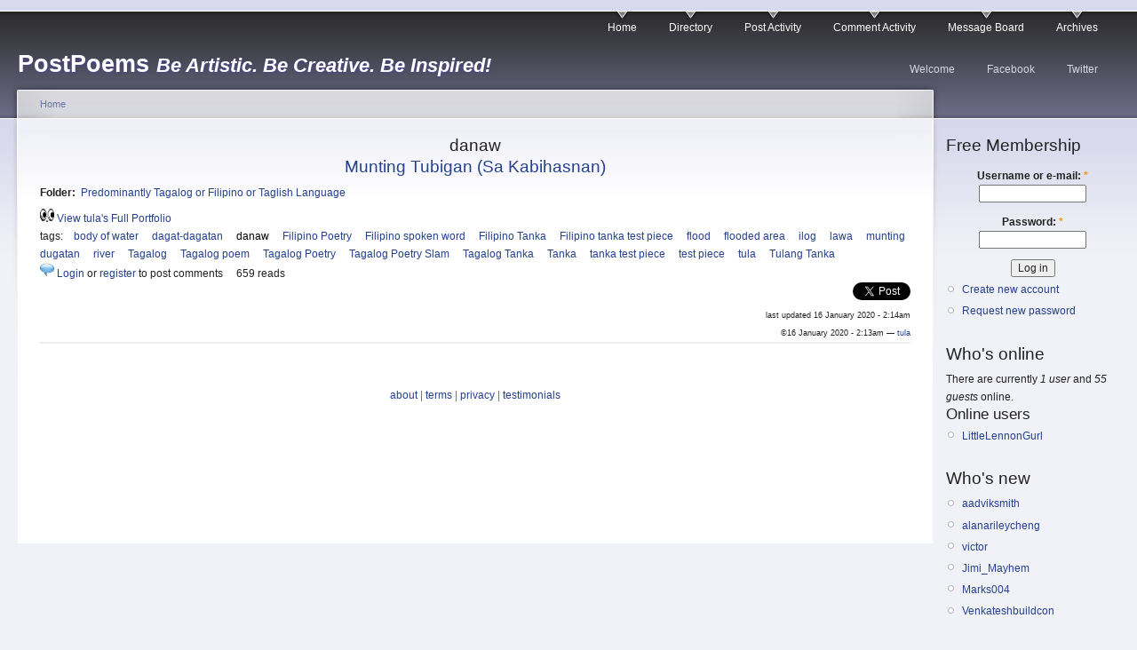

--- FILE ---
content_type: text/html; charset=utf-8
request_url: https://www.postpoems.org/tags/danaw
body_size: 3835
content:
<!DOCTYPE html PUBLIC "-//W3C//DTD XHTML 1.0 Strict//EN"
  "http://www.w3.org/TR/xhtml1/DTD/xhtml1-strict.dtd">
<html xmlns="http://www.w3.org/1999/xhtml" 
	  xmlns:og="http://opengraphprotocol.org/schema/" 
	  xmlns:fb="http://www.facebook.com/2008/fbml" 
	  xml:lang="en" lang="en" dir="ltr">
  <head>
<meta http-equiv="Content-Type" content="text/html; charset=utf-8" />
    <meta http-equiv="Content-Type" content="text/html; charset=utf-8" />
<link rel="alternate" type="application/rss+xml" title="RSS - danaw" href="/taxonomy/term/43235/0/feed" />
<link rel="shortcut icon" href="/sites/default/files/garland4pp_favicon.ico" type="image/x-icon" />
    <title>danaw | PostPoems</title>
    <link type="text/css" rel="stylesheet" media="all" href="/sites/default/files/css/css_e2c6c9388ae82f22d4134bc665b1a2f6.css" />
<link type="text/css" rel="stylesheet" media="print" href="/sites/default/files/css/css_c14ffd22eacda0ef667f884ae6d6d7ae.css" />
    <script type="text/javascript" src="/sites/default/files/js/js_e83529efd81b5e45de3e89e767d0a79b.js"></script>
<script type="text/javascript">
<!--//--><![CDATA[//><!--
jQuery.extend(Drupal.settings, { "basePath": "/", "user_relationships_ui": { "loadingimage": "/sites/all/modules/user_relationships/user_relationships_ui/images/loadingAnimation.gif", "savingimage": "/sites/all/modules/user_relationships/user_relationships_ui/images/savingimage.gif", "position": { "position": "absolute", "left": "0", "top": "0" } }, "googleanalytics": { "trackOutbound": 1, "trackDownload": 1, "trackDownloadExtensions": "7z|aac|arc|arj|asf|asx|avi|bin|csv|doc(x|m)?|dot(x|m)?|exe|flv|gif|gz|gzip|hqx|jar|jpe?g|js|mp(2|3|4|e?g)|mov(ie)?|msi|msp|pdf|phps|png|ppt(x|m)?|pot(x|m)?|pps(x|m)?|ppam|sld(x|m)?|thmx|qtm?|ra(m|r)?|sea|sit|tar|tgz|torrent|txt|wav|wma|wmv|wpd|xls(x|m|b)?|xlt(x|m)|xlam|xml|z|zip" } });
//--><!]]>
</script>
<script type="text/javascript">
<!--//--><![CDATA[//><!--
window.google_analytics_uacct = "UA-19714572-1";
//--><!]]>
</script>
<script type="text/javascript">
<!--//--><![CDATA[//><!--
(function(i,s,o,g,r,a,m){i["GoogleAnalyticsObject"]=r;i[r]=i[r]||function(){(i[r].q=i[r].q||[]).push(arguments)},i[r].l=1*new Date();a=s.createElement(o),m=s.getElementsByTagName(o)[0];a.async=1;a.src=g;m.parentNode.insertBefore(a,m)})(window,document,"script","/sites/default/files/googleanalytics/analytics.js?l","ga");ga("create", "UA-19714572-1", { "cookieDomain": "auto" });ga("send", "pageview");
//--><!]]>
</script>
    <!--[if lt IE 7]>
      <link type="text/css" rel="stylesheet" media="all" href="/sites/all/themes/garland4pp/fix-ie.css" />    <![endif]-->
    <meta name="viewport" content="width=device-width, initial-scale=1">
  </head>
  <body class="sidebar-right">

<!-- Layout -->
  <div id="header-region" class="clear-block"></div>

    <div id="wrapper">
    <div id="container" class="clear-block">

      <div id="header">
        <div id="logo-floater">
        <h1><a href="/" title="PostPoems Be Artistic. Be Creative. Be Inspired!"><span class="site-name">PostPoems</span> <span class="site-slogan">Be Artistic. Be Creative. Be Inspired!</span></a></h1>        </div>

                  <ul class="links primary-links"><li class="menu-6460 first"><a href="/" title="">Home</a></li>
<li class="menu-1797"><a href="/authors" title="Searchable Index of Authors">Directory</a></li>
<li class="menu-12122"><a href="/author-activity">Post Activity</a></li>
<li class="menu-6527"><a href="/comment-activity" title="Recent comments">Comment Activity</a></li>
<li class="menu-4531"><a href="/forum" title="">Message Board</a></li>
<li class="menu-1771 last"><a href="/archive" title="Previous Poem Archives by Month">Archives</a></li>
</ul>                          <ul class="links secondary-links"><li class="menu-6465 first"><a href="/getting-started" title="Getting Started!">Welcome</a></li>
<li class="menu-4471"><a href="http://facebook.com/postpoems" title="Visit our Fan Page on Facebook">Facebook</a></li>
<li class="menu-6030 last"><a href="http://twitter.com/postpoems" title="Follow us on Twitter">Twitter</a></li>
</ul>        
      </div> <!-- /header -->

      
      <div id="center"><div id="squeeze"><div class="right-corner"><div class="left-corner">
          <div class="breadcrumb"><a href="/">Home</a></div>                              <h2>danaw</h2>                                                  <div class="clear-block">
            <div id="node-1083461" class="node">


  <h2><a href="/authors/tula/poem/1083461" title="Munting Tubigan (Sa Kabihasnan)">Munting Tubigan (Sa Kabihasnan)</a></h2>

  <div class="content clear-block">
    <div class="field field-type-nodereference field-field-folder">
    <div class="field-items">
            <div class="field-item odd">
                      <div class="field-label-inline-first">
              Folder:&nbsp;</div>
                    <a href="/authors/tula/folder/1082541">Predominantly Tagalog or Filipino or Taglish Language</a>        </div>
        </div>
</div>
  </div>

  <div class="clear-block">
        <img src="/sites/all/themes/garland4pp/images/eyesr.gif" height="16" width="16" border="0" />
    <a href="/authors/tula/portfolio" style="font-weigth:bold;">View tula's Full Portfolio</a>

    <div class="meta">
          <div class="terms">tags:<ul class="links inline"><li class="taxonomy_term_43238 first"><a href="/tags/body-of-water" rel="tag" title="">body of water</a></li>
<li class="taxonomy_term_43237"><a href="/tags/dagat-dagatan" rel="tag" title="">dagat-dagatan</a></li>
<li class="taxonomy_term_43235 active"><a href="/tags/danaw" rel="tag" title="" class="active">danaw</a></li>
<li class="taxonomy_term_42719"><a href="/tags/filipino-poetry" rel="tag" title="">Filipino Poetry</a></li>
<li class="taxonomy_term_42718"><a href="/tags/filipino-spoken-word" rel="tag" title="">Filipino spoken word</a></li>
<li class="taxonomy_term_43230"><a href="/tags/filipino-tanka" rel="tag" title="">Filipino Tanka</a></li>
<li class="taxonomy_term_43229"><a href="/tags/filipino-tanka-test-piece" rel="tag" title="">Filipino tanka test piece</a></li>
<li class="taxonomy_term_10219"><a href="/tags/flood" rel="tag" title="">flood</a></li>
<li class="taxonomy_term_43239"><a href="/tags/flooded-area" rel="tag" title="">flooded area</a></li>
<li class="taxonomy_term_43233"><a href="/tags/ilog" rel="tag" title="">ilog</a></li>
<li class="taxonomy_term_43234"><a href="/tags/lawa" rel="tag" title="">lawa</a></li>
<li class="taxonomy_term_43236"><a href="/tags/munting-dugatan" rel="tag" title="">munting dugatan</a></li>
<li class="taxonomy_term_3662"><a href="/poem-tags/river" rel="tag" title="">river</a></li>
<li class="taxonomy_term_39937"><a href="/tags/tagalog" rel="tag" title="">Tagalog</a></li>
<li class="taxonomy_term_42747"><a href="/tags/tagalog-poem" rel="tag" title="">Tagalog poem</a></li>
<li class="taxonomy_term_42880"><a href="/tags/tagalog-poetry" rel="tag" title="">Tagalog Poetry</a></li>
<li class="taxonomy_term_42720"><a href="/tags/tagalog-poetry-slam" rel="tag" title="">Tagalog Poetry Slam</a></li>
<li class="taxonomy_term_43231"><a href="/tags/tagalog-tanka" rel="tag" title="">Tagalog Tanka</a></li>
<li class="taxonomy_term_389"><a href="/poem-tags/tanka" rel="tag" title="">Tanka</a></li>
<li class="taxonomy_term_43228"><a href="/tags/tanka-test-piece" rel="tag" title="">tanka test piece</a></li>
<li class="taxonomy_term_40765"><a href="/tags/test-piece" rel="tag" title="">test piece</a></li>
<li class="taxonomy_term_39926"><a href="/tags/tula" rel="tag" title="">tula</a></li>
<li class="taxonomy_term_43232 last"><a href="/tags/tulang-tanka" rel="tag" title="">Tulang Tanka</a></li>
</ul></div>
        </div>

          <div class="links">
        <img src="/sites/all/themes/garland4pp/images/comment-icon.png" height="16" width="16" border="0" /> <ul class="links inline"><li class="comment_forbidden first"><span><a href="/user/login?destination=comment%2Freply%2F1083461%23comment-form">Login</a> or <a href="/user/register?destination=comment%2Freply%2F1083461%23comment-form">register</a> to post comments</span></li>
<li class="statistics_counter last"><span>659 reads</span></li>
</ul>      </div>
    
          <div class="submitted">
        <a name="fb_share" style="" type="button"></a> 
        <a href="https://twitter.com/share?via=postpoems&count=none" class="twitter-share-button">Tweet</a> 
        <br /> 

	  last updated 16 January 2020 - 2:14am<br />
        &copy;16 January 2020 - 2:13am — <a href="/authors/tula" title="View user profile.">tula</a>
      </div>
    
  </div>
</div>

<script src="http://static.ak.fbcdn.net/connect.php/js/FB.Share" type="text/javascript"></script>
<script src="//platform.twitter.com/widgets.js" type="text/javascript"></script>
          </div>
                    <div id="footer"><a href="/getting-started">about</a> | <a href="/terms">terms</a> | <a href="/privacy">privacy</a> | <a href="/forum/postpoems-town-square/faq/906063">testimonials</a></div>
      </div></div></div></div> <!-- /.left-corner, /.right-corner, /#squeeze, /#center -->

              <div id="sidebar-right" class="sidebar">
                    <div id="block-user-0" class="clear-block block block-user">

  <h2>Free Membership</h2>

  <div class="content"><form action="/tags/danaw?destination=taxonomy%2Fterm%2F43235"  accept-charset="UTF-8" method="post" id="user-login-form">
<div><div class="form-item" id="edit-name-wrapper">
 <label for="edit-name">Username or e-mail: <span class="form-required" title="This field is required.">*</span></label>
 <input type="text" maxlength="60" name="name" id="edit-name" size="15" value="" class="form-text required" />
</div>
<div class="form-item" id="edit-pass-wrapper">
 <label for="edit-pass">Password: <span class="form-required" title="This field is required.">*</span></label>
 <input type="password" name="pass" id="edit-pass"  maxlength="60"  size="15"  class="form-text required" />
</div>
<input type="submit" name="op" id="edit-submit" value="Log in"  class="form-submit" />
<div class="item-list"><ul><li class="first"><a href="/user/register" title="Create a new user account.">Create new account</a></li>
<li class="last"><a href="/user/password" title="Request new password via e-mail.">Request new password</a></li>
</ul></div><input type="hidden" name="form_build_id" id="form-IyI10nInlb7UQcA19BpCKJIbgMIld_IRwXQsQeE0RL8" value="form-IyI10nInlb7UQcA19BpCKJIbgMIld_IRwXQsQeE0RL8"  />
<input type="hidden" name="form_id" id="edit-user-login-block" value="user_login_block"  />

</div></form>
</div>
</div>
<div id="block-user-3" class="clear-block block block-user">

  <h2>Who's online</h2>

  <div class="content">There are currently <em>1 user</em> and <em>55 guests</em> online.<div class="item-list"><h3>Online users</h3><ul><li class="first last"><a href="/authors/littlelennongurl" title="View user profile.">LittleLennonGurl</a></li>
</ul></div></div>
</div>
<div id="block-user-2" class="clear-block block block-user">

  <h2>Who's new</h2>

  <div class="content"><div class="item-list"><ul><li class="first"><a href="/authors/aadviksmith" title="View user profile.">aadviksmith</a></li>
<li><a href="/authors/alanarileycheng" title="View user profile.">alanarileycheng</a></li>
<li><a href="/authors/victor" title="View user profile.">victor</a></li>
<li><a href="/authors/jimi_mayhem" title="View user profile.">Jimi_Mayhem</a></li>
<li><a href="/authors/marks004" title="View user profile.">Marks004</a></li>
<li class="last"><a href="/authors/venkateshbuildcon" title="View user profile.">Venkateshbuildcon</a></li>
</ul></div></div>
</div>
        </div>
      
    </div> <!-- /container -->
  </div>
<!-- /layout -->

  <div id="user_relationships_popup_form" class="user_relationships_ui_popup_form"></div>  </body>
</html>
